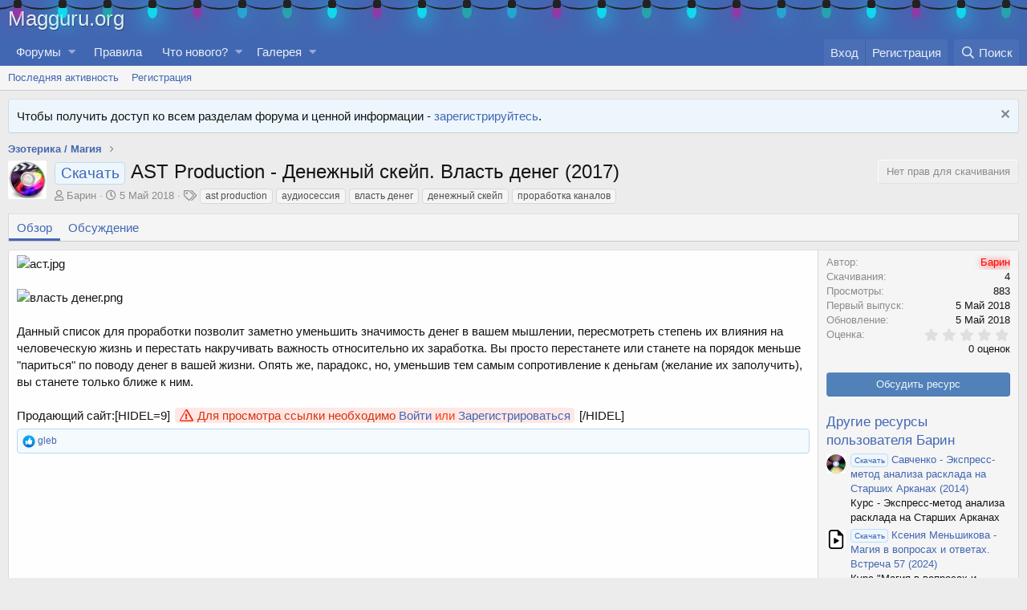

--- FILE ---
content_type: text/html; charset=utf-8
request_url: https://magguru.org/resources/365/
body_size: 17626
content:
<!DOCTYPE html>
<html id="XF" lang="ru-RU" dir="LTR"
	data-app="public"
	data-template="xfrm_resource_view"
	data-container-key="xfrmCategory-9"
	data-content-key=""
	data-logged-in="false"
	data-cookie-prefix="xf_"
	data-csrf="1768805130,978538756e853fbf11c4d862f4c5d9fc"
	class="has-no-js template-xfrm_resource_view"
	>
<head>
	<meta charset="utf-8" />
	<meta http-equiv="X-UA-Compatible" content="IE=Edge" />
	<meta name="viewport" content="width=device-width, initial-scale=1, viewport-fit=cover">

	
	
	

	<title>Скачать - AST Production - Денежный скейп. Власть денег (2017) | Форум магии и колдовства — Magguru.org</title>

	<link rel="manifest" href="/webmanifest.php">
	
		<meta name="theme-color" content="#3f516a" />
	

	<meta name="apple-mobile-web-app-title" content="Magguru.org">
	
		<link rel="apple-touch-icon" href="/images/pent192.png">
	

	
		
		<meta name="description" content="Данный список для проработки позволит заметно уменьшить значимость денег в вашем мышлении, пересмотреть степень их влияния на человеческую жизнь и перестать..." />
		<meta property="og:description" content="Данный список для проработки позволит заметно уменьшить значимость денег в вашем мышлении, пересмотреть степень их влияния на человеческую жизнь и перестать накручивать важность относительно их заработка. Вы просто перестанете или станете на..." />
		<meta property="twitter:description" content="Данный список для проработки позволит заметно уменьшить значимость денег в вашем мышлении, пересмотреть степень их влияния на человеческую жизнь и перестать накручивать важность относительно их..." />
	
	
		<meta property="og:url" content="https://magguru.org/resources/365/" />
	
		<link rel="canonical" href="https://magguru.org/resources/365/" />
	

	
		
	
	
	<meta property="og:site_name" content="Форум магии и колдовства — Magguru.org" />


	
	
		
	
	
	<meta property="og:type" content="website" />


	
	
		
	
	
	
		<meta property="og:title" content="Скачать - AST Production - Денежный скейп. Власть денег (2017)" />
		<meta property="twitter:title" content="Скачать - AST Production - Денежный скейп. Власть денег (2017)" />
	


	
	
	
	
		
	
	
	
		<meta property="og:image" content="https://magguru.org/images/pent192.png" />
		<meta property="twitter:image" content="https://magguru.org/images/pent192.png" />
		<meta property="twitter:card" content="summary" />
	


	

	
	

	


	<link rel="preload" href="/styles/fonts/fa/fa-regular-400.woff2?_v=5.15.3" as="font" type="font/woff2" crossorigin="anonymous" />


	<link rel="preload" href="/styles/fonts/fa/fa-solid-900.woff2?_v=5.15.3" as="font" type="font/woff2" crossorigin="anonymous" />


<link rel="preload" href="/styles/fonts/fa/fa-brands-400.woff2?_v=5.15.3" as="font" type="font/woff2" crossorigin="anonymous" />

	<link rel="stylesheet" href="/css.php?css=public%3Anormalize.css%2Cpublic%3Afa.css%2Cpublic%3Acore.less%2Cpublic%3Aapp.less&amp;s=9&amp;l=2&amp;d=1766851408&amp;k=ea51f44bc366997dfd2a245e0006363c63dcffa0" />

	<link rel="stylesheet" href="/css.php?css=public%3Aanonreferrersystem_style.less%2Cpublic%3Adcom_qs_search.less%2Cpublic%3Alightbox.less%2Cpublic%3Ames_share_controls.less%2Cpublic%3Anotices.less%2Cpublic%3Arating_stars.less%2Cpublic%3Ashare_controls.less%2Cpublic%3AsvLazyImageLoader.less%2Cpublic%3Axfrm.less%2Cpublic%3Aextra.less&amp;s=9&amp;l=2&amp;d=1766851408&amp;k=58e660919bd65a15b91e46b7debd742aedb07b55" />

	
		<script src="/js/xf/preamble.min.js?_v=262cf98d"></script>
	


	
		<link rel="icon" type="image/png" href="https://magguru.org/styles/default/xenforo/favicon.ico" sizes="32x32" />
	
	
	<script async src="https://www.googletagmanager.com/gtag/js?id=UA-86325482-1"></script>
	<script>
		window.dataLayer = window.dataLayer || [];
		function gtag(){dataLayer.push(arguments);}
		gtag('js', new Date());
		gtag('config', 'UA-86325482-1', {
			// 
			
			
				'anonymize_ip': true,
			
		});
	</script>


	
		
		
		<!-- Yandex.Metrika counter -->
		
			<script type="text/javascript">
				(function (d, w, c) {
					(w[c] = w[c] || []).push(function() {
						try {
							w.yaCounter92950220 = new Ya.Metrika({
								id:92950220,
								clickmap:true,
								trackLinks:true,
								accurateTrackBounce:true,
								webvisor:false
							});
						} catch(e) { }
					});

					var n = d.getElementsByTagName("script")[0],
						s = d.createElement("script"),
						f = function () { n.parentNode.insertBefore(s, n); };
					s.type = "text/javascript";
					s.async = true;
					s.src = "https://mc.yandex.ru/metrika/watch.js";

					if (w.opera == "[object Opera]") {
						d.addEventListener("DOMContentLoaded", f, false);
					} else { f(); }
				})(document, window, "yandex_metrika_callbacks");
			</script>
		
		<noscript>
			<div>
				<img src="https://mc.yandex.ru/watch/92950220" style="position:absolute; left:-9999px;" alt="" />
			</div>
		</noscript>
		<!-- /Yandex.Metrika counter -->
	



</head>
<body data-template="xfrm_resource_view">
<ul class="lightrope"> <li></li> <li></li> <li></li> <li></li> <li></li> <li></li> <li></li> <li></li> <li></li> <li></li> <li></li> <li></li> <li></li> <li></li> <li></li> <li></li> <li></li> <li></li> <li></li> <li></li> <li></li> <li></li> <li></li> <li></li> <li></li> <li></li> <li></li> <li></li> <li></li> <li></li> <li></li> <li></li> <li></li> <li></li> <li></li> <li></li> <li></li> <li></li> <li></li> <li></li> <li></li> <li></li> </ul>
<style>
.lightrope {
  text-align: center;
  white-space: nowrap;
  overflow: hidden;
  top: 3px;
  position: absolute;
  z-index: 10000;
  margin: -15px 0 0 0;
  padding: 0;
  pointer-events: none;
  width: 100%;
}

.lightrope li {
  position: relative;
  -webkit-animation-fill-mode: both;
  animation-fill-mode: both;
  -webkit-animation-iteration-count: infinite;
  animation-iteration-count: infinite;
  list-style: none;
  margin: 0;
  padding: 0;
  display: block;
  width: 12px;
  height: 18px;
  border-radius: 50%;
  margin: 20px;
  display: inline-block;
  background: #00f7a5;
  box-shadow: 0px 4.66667px 24px 3px #00f7a5;
  -webkit-animation-name: flash-1;
  animation-name: flash-1;
  -webkit-animation-duration: 2s;
  animation-duration: 2s;
}

.lightrope li:nth-child(2n+1) {
  background: cyan;
  box-shadow: 0px 4.66667px 24px 3px rgba(0, 255, 255, 0.5);
  -webkit-animation-name: flash-2;
  animation-name: flash-2;
  -webkit-animation-duration: 0.4s;
  animation-duration: 0.4s;
}

.lightrope li:nth-child(4n+2) {
  background: #f70094;
  box-shadow: 0px 4.66667px 24px 3px #f70094;
  -webkit-animation-name: flash-3;
  animation-name: flash-3;
  -webkit-animation-duration: 1.1s;
  animation-duration: 1.1s;
}

.lightrope li:nth-child(odd) {
  -webkit-animation-duration: 1.8s;
  animation-duration: 1.8s;
}

.lightrope li:nth-child(3n+1) {
  -webkit-animation-duration: 1.4s;
  animation-duration: 1.4s;
}

.lightrope li:before {
  content: "";
  position: absolute;
  background: #222;
  width: 10px;
  height: 9.33333px;
  border-radius: 3px;
  top: -4.66667px;
  left: 1px;
}

.lightrope li:after {
  content: "";
  top: -14px;
  left: 9px;
  position: absolute;
  width: 52px;
  height: 18.66667px;
  border-bottom: solid #222 2px;
  border-radius: 50%;
}

.lightrope li:last-child:after {
  content: none;
}

.lightrope li:first-child {
  margin-left: -40px;
}

@-webkit-keyframes flash-1 {
  0%, 100% {
    background: #00f7a5;
    box-shadow: 0px 4.66667px 24px 3px #00f7a5;
  }
  50% {
    background: rgba(0, 247, 165, 0.4);
    box-shadow: 0px 4.66667px 24px 3px rgba(0, 247, 165, 0.2);
  }
}

@keyframes flash-1 {
  0%, 100% {
    background: #00f7a5;
    box-shadow: 0px 4.66667px 24px 3px #00f7a5;
  }
  50% {
    background: rgba(0, 247, 165, 0.4);
    box-shadow: 0px 4.66667px 24px 3px rgba(0, 247, 165, 0.2);
  }
}

@-webkit-keyframes flash-2 {
  0%, 100% {
    background: cyan;
    box-shadow: 0px 4.66667px 24px 3px cyan;
  }
  50% {
    background: rgba(0, 255, 255, 0.4);
    box-shadow: 0px 4.66667px 24px 3px rgba(0, 255, 255, 0.2);
  }
}

@keyframes flash-2 {
  0%, 100% {
    background: cyan;
    box-shadow: 0px 4.66667px 24px 3px cyan;
  }
  50% {
    background: rgba(0, 255, 255, 0.4);
    box-shadow: 0px 4.66667px 24px 3px rgba(0, 255, 255, 0.2);
  }
}

@-webkit-keyframes flash-3 {
  0%, 100% {
    background: #f70094;
    box-shadow: 0px 4.66667px 24px 3px #f70094;
  }
  50% {
    background: rgba(247, 0, 148, 0.4);
    box-shadow: 0px 4.66667px 24px 3px rgba(247, 0, 148, 0.2);
  }
}

@keyframes flash-3 {
  0%, 100% {
    background: #f70094;
    box-shadow: 0px 4.66667px 24px 3px #f70094;
  }
  50% {
    background: rgba(247, 0, 148, 0.4);
    box-shadow: 0px 4.66667px 24px 3px rgba(247, 0, 148, 0.2);
  }
}
</style>

<div class="p-pageWrapper" id="top">





<header class="p-header" id="header">
	<div class="p-header-inner">
		<div class="p-header-content">

			<div class="p-header-logo p-header-logo--image">
				<a href="/">
					<img src="/styles/default/xenforo/logo666.png" srcset="/images/pent200.png 2x" alt="Форум магии и колдовства — Magguru.org"
						width="" height="" />
				</a>
			</div>

			
		</div>
	</div>
</header>





	<div class="p-navSticky p-navSticky--primary" data-xf-init="sticky-header">
		
	<nav class="p-nav">
		<div class="p-nav-inner">
			<button type="button" class="button--plain p-nav-menuTrigger button" data-xf-click="off-canvas" data-menu=".js-headerOffCanvasMenu" tabindex="0" aria-label="Меню"><span class="button-text">
				<i aria-hidden="true"></i>
			</span></button>

			<div class="p-nav-smallLogo">
				<a href="/">
					<img src="/styles/default/xenforo/logo666.png" srcset="/images/pent200.png 2x" alt="Форум магии и колдовства — Magguru.org"
						width="" height="" />
				</a>
			</div>

			<div class="p-nav-scroller hScroller" data-xf-init="h-scroller" data-auto-scroll=".p-navEl.is-selected">
				<div class="hScroller-scroll">
					<ul class="p-nav-list js-offCanvasNavSource">
					
						<li>
							
	<div class="p-navEl " data-has-children="true">
		

			
	
	<a href="/"
		class="p-navEl-link p-navEl-link--splitMenu "
		
		
		data-nav-id="forums">Форумы</a>


			<a data-xf-key="1"
				data-xf-click="menu"
				data-menu-pos-ref="< .p-navEl"
				class="p-navEl-splitTrigger"
				role="button"
				tabindex="0"
				aria-label="Toggle expanded"
				aria-expanded="false"
				aria-haspopup="true"></a>

		
		
			<div class="menu menu--structural" data-menu="menu" aria-hidden="true">
				<div class="menu-content">
					
						
	
	
	<a href="/whats-new/posts/"
		class="menu-linkRow u-indentDepth0 js-offCanvasCopy "
		
		
		data-nav-id="newPosts">Новые сообщения</a>

	

					
						
	
	
	<a href="/search/?type=post"
		class="menu-linkRow u-indentDepth0 js-offCanvasCopy "
		
		
		data-nav-id="searchForums">Поиск сообщений</a>

	

					
				</div>
			</div>
		
	</div>

						</li>
					
						<li>
							
	<div class="p-navEl " >
		

			
	
	<a href="/pages/rules"
		class="p-navEl-link rules"
		
		data-xf-key="2"
		data-nav-id="rules">Правила</a>


			

		
		
	</div>

						</li>
					
						<li>
							
	<div class="p-navEl " data-has-children="true">
		

			
	
	<a href="/whats-new/"
		class="p-navEl-link p-navEl-link--splitMenu "
		
		
		data-nav-id="whatsNew">Что нового?</a>


			<a data-xf-key="3"
				data-xf-click="menu"
				data-menu-pos-ref="< .p-navEl"
				class="p-navEl-splitTrigger"
				role="button"
				tabindex="0"
				aria-label="Toggle expanded"
				aria-expanded="false"
				aria-haspopup="true"></a>

		
		
			<div class="menu menu--structural" data-menu="menu" aria-hidden="true">
				<div class="menu-content">
					
						
	
	
	<a href="/whats-new/posts/"
		class="menu-linkRow u-indentDepth0 js-offCanvasCopy "
		 rel="nofollow"
		
		data-nav-id="whatsNewPosts">Новые сообщения</a>

	

					
						
	
	
	<a href="/whats-new/media/"
		class="menu-linkRow u-indentDepth0 js-offCanvasCopy "
		 rel="nofollow"
		
		data-nav-id="xfmgWhatsNewNewMedia">Новые медиа</a>

	

					
						
	
	
	<a href="/whats-new/resources/"
		class="menu-linkRow u-indentDepth0 js-offCanvasCopy "
		 rel="nofollow"
		
		data-nav-id="xfrmNewResources">Новые ресурсы</a>

	

					
						
	
	
	<a href="/whats-new/latest-activity"
		class="menu-linkRow u-indentDepth0 js-offCanvasCopy "
		 rel="nofollow"
		
		data-nav-id="latestActivity">Последняя активность</a>

	

					
				</div>
			</div>
		
	</div>

						</li>
					
						<li>
							
	<div class="p-navEl " data-has-children="true">
		

			
	
	<a href="/media/"
		class="p-navEl-link p-navEl-link--splitMenu "
		
		
		data-nav-id="xfmg">Галерея</a>


			<a data-xf-key="4"
				data-xf-click="menu"
				data-menu-pos-ref="< .p-navEl"
				class="p-navEl-splitTrigger"
				role="button"
				tabindex="0"
				aria-label="Toggle expanded"
				aria-expanded="false"
				aria-haspopup="true"></a>

		
		
			<div class="menu menu--structural" data-menu="menu" aria-hidden="true">
				<div class="menu-content">
					
						
	
	
	<a href="/whats-new/media/"
		class="menu-linkRow u-indentDepth0 js-offCanvasCopy "
		 rel="nofollow"
		
		data-nav-id="xfmgNewMedia">Новые медиа</a>

	

					
						
	
	
	<a href="/whats-new/media-comments/"
		class="menu-linkRow u-indentDepth0 js-offCanvasCopy "
		 rel="nofollow"
		
		data-nav-id="xfmgNewComments">Новые комментарии</a>

	

					
						
	
	
	<a href="/search/?type=xfmg_media"
		class="menu-linkRow u-indentDepth0 js-offCanvasCopy "
		
		
		data-nav-id="xfmgSearchMedia">Поиск медиа</a>

	

					
				</div>
			</div>
		
	</div>

						</li>
					
					</ul>
				</div>
			</div>

			<div class="p-nav-opposite">
				<div class="p-navgroup p-account p-navgroup--guest">
					
						<a href="/login/" class="p-navgroup-link p-navgroup-link--textual p-navgroup-link--logIn"
							data-xf-click="overlay" data-follow-redirects="on">
							<span class="p-navgroup-linkText">Вход</span>
						</a>
						
							<a href="/register/" class="p-navgroup-link p-navgroup-link--textual p-navgroup-link--register"
								data-xf-click="overlay" data-follow-redirects="on">
								<span class="p-navgroup-linkText">Регистрация</span>
							</a>
						
					
				</div>

				<div class="p-navgroup p-discovery">
					<a href="/whats-new/"
						class="p-navgroup-link p-navgroup-link--iconic p-navgroup-link--whatsnew"
						aria-label="Что нового?"
						title="Что нового?">
						<i aria-hidden="true"></i>
						<span class="p-navgroup-linkText">Что нового?</span>
					</a>

					
						<a href="/search/"
							class="p-navgroup-link p-navgroup-link--iconic p-navgroup-link--search"
							data-xf-click="menu"
							data-xf-key="/"
							aria-label="Поиск"
							aria-expanded="false"
							aria-haspopup="true"
							title="Поиск">
							<i aria-hidden="true"></i>
							<span class="p-navgroup-linkText">Поиск</span>
						</a>
						<div class="menu menu--structural menu--wide" data-menu="menu" aria-hidden="true">
							<form action="/search/search" method="post"
								class="menu-content"
								data-xf-init="quick-search">

								<h3 class="menu-header">Поиск</h3>
								
								<div class="menu-row">
									
										<div class="inputGroup inputGroup--joined">
											
	<input type="text" class="input" data-xf-init="dcom-quick-search" data-search-url="/search/quick-search" data-target-blank="1" autocomplete="off" name="keywords" placeholder="Поиск…" aria-label="Поиск" data-menu-autofocus="true" />
	
											
			<select name="constraints" class="js-quickSearch-constraint input" aria-label="Search within">
				<option value="">Везде</option>
<option value="{&quot;search_type&quot;:&quot;resource&quot;}">Ресурсы</option>
<option value="{&quot;search_type&quot;:&quot;resource&quot;,&quot;c&quot;:{&quot;categories&quot;:[9],&quot;child_categories&quot;:1}}">Эта категория</option>

			</select>
		
										</div>
									
								</div>

								
								<div class="menu-row">
									<label class="iconic"><input type="checkbox"  name="c[title_only]" value="1" /><i aria-hidden="true"></i><span class="iconic-label">Искать только в заголовках

												
													<span tabindex="0" role="button"
														data-xf-init="tooltip" data-trigger="hover focus click" title="Также будет выполнен поиск по тегам">

														<i class="fa--xf far fa-question-circle u-muted u-smaller" aria-hidden="true"></i>
													</span></span></label>

								</div>
								
	
								<div class="menu-row">
									<div class="inputGroup">
										<span class="inputGroup-text" id="ctrl_search_menu_by_member">От:</span>
										<input type="text" class="input" name="c[users]" data-xf-init="auto-complete" placeholder="Пользователь" aria-labelledby="ctrl_search_menu_by_member" />
									</div>
								</div>
								
	<div class="js-dcomQuickSearch" style="display: none;">
		



	</div>
	<div class="menu-footer">	
	
									<span class="menu-footer-controls">
										<button type="submit" class="button--primary button button--icon button--icon--search"><span class="button-text">Поиск</span></button>
										<a href="/search/" class="button"><span class="button-text">Расширенный поиск…</span></a>
									</span>
								</div>

								<input type="hidden" name="_xfToken" value="1768805130,978538756e853fbf11c4d862f4c5d9fc" />
							</form>
						</div>
					
				</div>
			</div>
		</div>
	</nav>

	</div>
	
	
		<div class="p-sectionLinks">
			<div class="p-sectionLinks-inner hScroller" data-xf-init="h-scroller">
				<div class="hScroller-scroll">
					<ul class="p-sectionLinks-list">
					
						<li>
							
	<div class="p-navEl " >
		

			
	
	<a href="/whats-new/latest-activity"
		class="p-navEl-link "
		
		data-xf-key="alt+1"
		data-nav-id="defaultLatestActivity">Последняя активность</a>


			

		
		
	</div>

						</li>
					
						<li>
							
	<div class="p-navEl " >
		

			
	
	<a href="/register/"
		class="p-navEl-link "
		
		data-xf-key="alt+2"
		data-nav-id="defaultRegister">Регистрация</a>


			

		
		
	</div>

						</li>
					
					</ul>
				</div>
			</div>
		</div>
	



<div class="offCanvasMenu offCanvasMenu--nav js-headerOffCanvasMenu" data-menu="menu" aria-hidden="true" data-ocm-builder="navigation">
	<div class="offCanvasMenu-backdrop" data-menu-close="true"></div>
	<div class="offCanvasMenu-content">
		<div class="offCanvasMenu-header">
			Меню
			<a class="offCanvasMenu-closer" data-menu-close="true" role="button" tabindex="0" aria-label="Закрыть"></a>
		</div>
		
			<div class="p-offCanvasRegisterLink">
				<div class="offCanvasMenu-linkHolder">
					<a href="/login/" class="offCanvasMenu-link" data-xf-click="overlay" data-menu-close="true">
						Вход
					</a>
				</div>
				<hr class="offCanvasMenu-separator" />
				
					<div class="offCanvasMenu-linkHolder">
						<a href="/register/" class="offCanvasMenu-link" data-xf-click="overlay" data-menu-close="true">
							Регистрация
						</a>
					</div>
					<hr class="offCanvasMenu-separator" />
				
			</div>
		
		<div class="js-offCanvasNavTarget"></div>
		<div class="offCanvasMenu-installBanner js-installPromptContainer" style="display: none;" data-xf-init="install-prompt">
			<div class="offCanvasMenu-installBanner-header">Приложение</div>
			<button type="button" class="js-installPromptButton button"><span class="button-text">Установить</span></button>
			<template class="js-installTemplateIOS">
				<div class="overlay-title">How to install the app on iOS</div>
				<div class="block-body">
					<div class="block-row">
						<p>
							Follow along with the video below to see how to install our site as a web app on your home screen.
						</p>
						<p style="text-align: center">
							<video src="/styles/default/xenforo/add_to_home.mp4"
								width="280" height="480" autoplay loop muted playsinline></video>
						</p>
						<p>
							<small><strong>Примечание:</strong> This feature may not be available in some browsers.</small>
						</p>
					</div>
				</div>
			</template>
		</div>
	</div>
</div>

<div class="p-body">
	<div class="p-body-inner">
		<!--XF:EXTRA_OUTPUT-->

		
			
	
		
		
		

		<ul class="notices notices--block  js-notices"
			data-xf-init="notices"
			data-type="block"
			data-scroll-interval="6">

			
				
	<li class="notice js-notice notice--primary"
		data-notice-id="7"
		data-delay-duration="0"
		data-display-duration="0"
		data-auto-dismiss=""
		data-visibility="">

		
		<div class="notice-content">
			
				<a href="/account/dismiss-notice?notice_id=7" class="notice-dismiss js-noticeDismiss" data-xf-init="tooltip" title="Скрыть объявление"></a>
			
			Чтобы получить доступ ко всем разделам форума и ценной информации - <a href="/register/">зарегистрируйтесь</a>.
		</div>
	</li>

			
		</ul>
	

		

		

		
		
	
		<ul class="p-breadcrumbs "
			itemscope itemtype="https://schema.org/BreadcrumbList">
		
			

			
			

			

			
			
				
				
	<li itemprop="itemListElement" itemscope itemtype="https://schema.org/ListItem">
		<a href="/resources/categories/9/" itemprop="item">
			<span itemprop="name">Эзотерика / Магия</span>
		</a>
		<meta itemprop="position" content="1" />
	</li>

			

		
		</ul>
	

		

		<noindex>
	<noscript class="js-jsWarning"><div class="blockMessage blockMessage--important blockMessage--iconic u-noJsOnly">JavaScript отключён. Чтобы полноценно использовать наш сайт, включите JavaScript в своём браузере.</div></noscript>
</noindex>
		<noindex>
	<div class="blockMessage blockMessage--important blockMessage--iconic js-browserWarning" style="display: none">Вы используете устаревший браузер. Этот и другие сайты могут отображаться в нём некорректно.<br />Вам необходимо обновить браузер или попробовать использовать <a href="https://www.google.com/chrome/" target="_blank" rel="noopener">другой</a>.</div>
</noindex>

		
			
	<div class="p-body-header">

				
		<div class="contentRow contentRow--hideFigureNarrow">
			<span class="contentRow-figure">
				
					<span  class="avatar avatar--s"><img src="/data/resource_icons/0/365.jpg?1525499264" alt="AST Production - Денежный скейп. Власть денег (2017)" loading="lazy" /></span>
				
			</span>
			<div class="contentRow-main">
				<div class="p-title">
					<h1 class="p-title-value">
						
							<span class="label label--primary" dir="auto">Скачать</span><span class="label-append">&nbsp;</span>AST Production - Денежный скейп. Власть денег (2017)
						
						
					</h1>
					
						<div class="p-title-pageAction">
							
								
	<span class="button is-disabled">Нет прав для скачивания</span>

							
						</div>
					
				</div>
				
					<div class="p-description">
						
							<ul class="listInline listInline--bullet">
								<li>
									<i class="fa--xf far fa-user" aria-hidden="true" title="Автор"></i>
									<span class="u-srOnly">Автор</span>

									<a href="/members/1/" class="username  u-concealed" dir="auto" data-user-id="1"><span class="username--staff username--moderator username--admin">Барин</span></a>
								</li>
								<li>
									<i class="fa--xf far fa-clock" aria-hidden="true" title="Дата создания"></i>
									<span class="u-srOnly">Дата создания</span>

									<a href="/resources/365/" class="u-concealed"><time  class="u-dt" dir="auto" datetime="2018-05-05T08:47:44+0300" data-time="1525499264" data-date-string="5 Май 2018" data-time-string="08:47" title="5 Май 2018 в 08:47">5 Май 2018</time></a>
								</li>
								
									<li>

										

	

	<dl class="tagList tagList--resource-365 ">
		<dt>
			
				
		<i class="fa--xf far fa-tags" aria-hidden="true" title="Теги"></i>
		<span class="u-srOnly">Теги</span>
	
			
		</dt>
		<dd>
			<span class="js-tagList">
				
					
						<a href="/tags/ast-production/" class="tagItem tagItem--tag_ast-production" dir="auto">
							ast production
						</a>
					
						<a href="/tags/audiosessija/" class="tagItem tagItem--tag_audiosessija" dir="auto">
							аудиосессия
						</a>
					
						<a href="/tags/vlast-deneg/" class="tagItem tagItem--tag_vlast-deneg" dir="auto">
							власть денег
						</a>
					
						<a href="/tags/denezhnyj-skejp/" class="tagItem tagItem--tag_denezhnyj-skejp" dir="auto">
							денежный скейп
						</a>
					
						<a href="/tags/prorabotka-kanalov/" class="tagItem tagItem--tag_prorabotka-kanalov" dir="auto">
							проработка каналов
						</a>
					
				
			</span>
		</dd>
	</dl>


									</li>
								
								
								
							</ul>
						
					</div>
				
			</div>
		</div>
	
			</div>
		

		
<div class="p-body-main  ">

			
			<div class="p-body-contentCol"></div>
			

			

			<div class="p-body-content">
				
				<div class="p-body-pageContent">





	

	




	



	
		<div class="tabs tabs--standalone">
			<div class="hScroller" data-xf-init="h-scroller">
				<span class="hScroller-scroll">
					<a class="tabs-tab is-active" href="/resources/365/">Обзор</a>
					
						
						
						
						
						
						
							<a class="tabs-tab " href="/threads/4575/">Обсуждение</a>
						



					
				</span>
			</div>
		</div>
	



	



	








	
	
	
		
	
	
	


	
	
	
		
	
	
	


	
	
		
	
	
	


	
	










	
		
		



		
			<script class="js-extraPhrases" type="application/json">
			{
				"lightbox_close": "Закрыть",
				"lightbox_next": "Следующее",
				"lightbox_previous": "Предыдущее",
				"lightbox_error": "Запрашиваемое содержимое не может быть загружено. Пожалуйста, попробуйте позже.",
				"lightbox_start_slideshow": "Начать слайд-шоу",
				"lightbox_stop_slideshow": "Остановить слайд-шоу",
				"lightbox_full_screen": "Полный экран",
				"lightbox_thumbnails": "Миниатюры",
				"lightbox_download": "Скачать",
				"lightbox_share": "Поделиться",
				"lightbox_zoom": "Увеличить",
				"lightbox_new_window": "Новое окно",
				"lightbox_toggle_sidebar": "Скрыть боковую панель"
			}
			</script>
		
		
	


<div class="block">
	
	<div class="block-container">
		<div class="block-body lbContainer js-resourceBody"
			data-xf-init="lightbox"
			data-lb-id="resource-365"
			data-lb-caption-desc="Барин &middot; 5 Май 2018 в 08:47">

			<div class="resourceBody">
				<article class="resourceBody-main js-lbContainer">
					

	


					
						<div class="bbWrapper"><div class="bbImageWrapper  js-lbImage" title="аст.jpg"
		data-src="https://magguru.org/attachments/4259/" data-lb-sidebar-href="" data-lb-caption-extra-html="" data-single-image="1">
		
<img src="data:image/svg+xml;charset=utf-8,%3Csvg xmlns%3D'http%3A%2F%2Fwww.w3.org%2F2000%2Fsvg' width='206' height='112' viewBox%3D'0 0 206 112'%2F%3E" data-src="https://magguru.org/attachments/4259/"
			data-url=""
			class="bbImage lazyload"
			data-zoom-target="1"
			style=""
			alt="аст.jpg"
			title="аст.jpg"
			width="206" height="112"  />

<noscript><img src="https://magguru.org/attachments/4259/"
			data-url=""
			class="bbImage"
			data-zoom-target="1"
			style=""
			alt="аст.jpg"
			title="аст.jpg"
			width="206" height="112"  /></noscript>


	</div><br />
<br />
<div class="bbImageWrapper  js-lbImage" title="власть денег.png"
		data-src="https://magguru.org/attachments/4260/" data-lb-sidebar-href="" data-lb-caption-extra-html="" data-single-image="1">
		
<img src="data:image/svg+xml;charset=utf-8,%3Csvg xmlns%3D'http%3A%2F%2Fwww.w3.org%2F2000%2Fsvg' width='690' height='211' viewBox%3D'0 0 690 211'%2F%3E" data-src="https://magguru.org/attachments/4260/"
			data-url=""
			class="bbImage lazyload"
			data-zoom-target="1"
			style=""
			alt="власть денег.png"
			title="власть денег.png"
			width="690" height="211"  />

<noscript><img src="https://magguru.org/attachments/4260/"
			data-url=""
			class="bbImage"
			data-zoom-target="1"
			style=""
			alt="власть денег.png"
			title="власть денег.png"
			width="690" height="211"  /></noscript>


	</div><br />
<br />
Данный список для проработки позволит заметно уменьшить значимость денег в вашем мышлении, пересмотреть степень их влияния на человеческую жизнь и перестать накручивать важность относительно их заработка. Вы просто перестанете или станете на порядок меньше &quot;париться&quot; по поводу денег в вашей жизни. Опять же, парадокс, но, уменьшив тем самым сопротивление к деньгам (желание их заполучить), вы станете только ближе к ним. <br />
<br />
Продающий сайт:[HIDEL=9]<span class="mxr_block_glinks"><i class="fa fa-exclamation-triangle" aria-hidden="true"></i>Для просмотра ссылки необходимо <a href="/login/" title="Вход">Войти</a> <text>или</text> <a href="/register/" title="Регистрация">Зарегистрироваться</a></span>[/HIDEL]</div>
					

					

	


					
						
					

					

					<div class="reactionsBar js-reactionsList is-active">
						
	
	
		<ul class="reactionSummary">
		
			<li><span class="reaction reaction--small reaction--1" data-reaction-id="1"><i aria-hidden="true"></i><img src="[data-uri]" class="reaction-sprite js-reaction" alt="Мне нравится" title="Мне нравится" /></span></li>
		
		</ul>
	


<span class="u-srOnly">Реакции:</span>
<a class="reactionsBar-link" href="/resources/365/update/367/reactions" data-xf-click="overlay" data-cache="false" rel="nofollow"><bdi>gleb</bdi></a>
					</div>

					
				</article>

				<div class="resourceBody-sidebar">
					<div class="resourceSidebarGroup">
						<dl class="pairs pairs--justified">
							<dt>Автор</dt>
							<dd>
	<a href="/members/1/" class="username " dir="auto" data-user-id="1"><span class="username--style3 username--staff username--moderator username--admin">Барин</span></a>
</dd>
						</dl>
						
							<dl class="pairs pairs--justified">
								<dt>Скачивания</dt>
								<dd>4</dd>
							</dl>
						
						<dl class="pairs pairs--justified">
							<dt>Просмотры</dt>
							<dd>883</dd>
						</dl>
						<dl class="pairs pairs--justified">
							<dt>Первый выпуск</dt>
							<dd><time  class="u-dt" dir="auto" datetime="2018-05-05T08:47:44+0300" data-time="1525499264" data-date-string="5 Май 2018" data-time-string="08:47" title="5 Май 2018 в 08:47">5 Май 2018</time></dd>
						</dl>
						<dl class="pairs pairs--justified">
							<dt>Обновление</dt>
							<dd><time  class="u-dt" dir="auto" datetime="2018-05-05T08:47:44+0300" data-time="1525499264" data-date-string="5 Май 2018" data-time-string="08:47" title="5 Май 2018 в 08:47">5 Май 2018</time></dd>
						</dl>
						<dl class="pairs pairs--justified">
							<dt>Оценка</dt>
							<dd>
								
	<span class="ratingStarsRow ratingStarsRow--textBlock">
		
	

	<span class="ratingStars " title="0,00 звёзд">
		<span class="ratingStars-star"></span>
		<span class="ratingStars-star"></span>
		<span class="ratingStars-star"></span>
		<span class="ratingStars-star"></span>
		<span class="ratingStars-star"></span>
		<span class="u-srOnly">0,00 звёзд</span>
	</span>

		<span class="ratingStarsRow-text">
			0 оценок
		</span>
	</span>

							</dd>
						</dl>
					</div>

					
						<div class="resourceSidebarGroup resourceSidebarGroup--buttons">
							
								
									<a href="/threads/4575/" class="button--fullWidth button"><span class="button-text">Обсудить ресурс</span></a>
								

								

								
							
						</div>
					


					

					
						<div class="resourceSidebarGroup">
							<h4 class="resourceSidebarGroup-title">
								<a href="/resources/authors/1/">Другие ресурсы пользователя Барин</a>
							</h4>
							<ul class="resourceSidebarList">
							
								<li>
									
	<div class="contentRow">
		<div class="contentRow-figure">
			
				<a href="/resources/734/" class="avatar avatar--xxs"><img src="/data/resource_icons/0/734.jpg?1548218062" alt="Савченко - Экспресс-метод анализа расклада на Старших Арканах (2014)" loading="lazy" /></a>
			
		</div>
		<div class="contentRow-main contentRow-main--close">
			<a href="/resources/734/"><span class="label label--primary" dir="auto">Скачать</span><span class="label-append">&nbsp;</span>Савченко - Экспресс-метод анализа расклада на Старших Арканах (2014)</a>
			<div class="contentRow-lesser">Курс - Экспресс-метод анализа расклада на Старших Арканах</div>
			
		</div>
	</div>

								</li>
							
								<li>
									
	<div class="contentRow">
		<div class="contentRow-figure">
			
				<a href="/resources/1549/" class="avatar avatar--xxs"><img src="/data/resource_icons/1/1549.jpg?1735507792" alt="Ксения Меньшикова - Магия в вопросах и ответах. Встреча 57 (2024)" loading="lazy" /></a>
			
		</div>
		<div class="contentRow-main contentRow-main--close">
			<a href="/resources/1549/"><span class="label label--primary" dir="auto">Скачать</span><span class="label-append">&nbsp;</span>Ксения Меньшикова - Магия в вопросах и ответах. Встреча 57 (2024)</a>
			<div class="contentRow-lesser">Курс &quot;Магия в вопросах и ответах. Встреча 57&quot;</div>
			
		</div>
	</div>

								</li>
							
								<li>
									
	<div class="contentRow">
		<div class="contentRow-figure">
			
				<a href="/resources/1548/" class="avatar avatar--xxs"><img src="/data/resource_icons/1/1548.jpg?1735505336" alt="Ксения Меньшикова - Магия в вопросах и ответах. Встреча 56 (2024)" loading="lazy" /></a>
			
		</div>
		<div class="contentRow-main contentRow-main--close">
			<a href="/resources/1548/"><span class="label label--primary" dir="auto">Скачать</span><span class="label-append">&nbsp;</span>Ксения Меньшикова - Магия в вопросах и ответах. Встреча 56 (2024)</a>
			<div class="contentRow-lesser">Курс &quot;Магия в вопросах и ответах. Встреча 56&quot;</div>
			
		</div>
	</div>

								</li>
							
								<li>
									
	<div class="contentRow">
		<div class="contentRow-figure">
			
				<a href="/resources/1547/" class="avatar avatar--xxs"><img src="/data/resource_icons/1/1547.jpg?1735500777" alt="Ксения Меньшикова - Магия в вопросах и ответах. Встреча 55 (2024)" loading="lazy" /></a>
			
		</div>
		<div class="contentRow-main contentRow-main--close">
			<a href="/resources/1547/"><span class="label label--primary" dir="auto">Скачать</span><span class="label-append">&nbsp;</span>Ксения Меньшикова - Магия в вопросах и ответах. Встреча 55 (2024)</a>
			<div class="contentRow-lesser">Курс &quot;Магия в вопросах и ответах. Встреча 55&quot;</div>
			
		</div>
	</div>

								</li>
							
								<li>
									
	<div class="contentRow">
		<div class="contentRow-figure">
			
				<a href="/resources/1546/" class="avatar avatar--xxs"><img src="/data/resource_icons/1/1546.jpg?1735497576" alt="Ксения Меньшикова - Магия в вопросах и ответах. Встреча 54 (2024)" loading="lazy" /></a>
			
		</div>
		<div class="contentRow-main contentRow-main--close">
			<a href="/resources/1546/"><span class="label label--primary" dir="auto">Скачать</span><span class="label-append">&nbsp;</span>Ксения Меньшикова - Магия в вопросах и ответах. Встреча 54 (2024)</a>
			<div class="contentRow-lesser">Курс - Магия в вопросах и ответах. Встреча 54</div>
			
		</div>
	</div>

								</li>
							
							</ul>
						</div>
					

					
						<div class="resourceSidebarGroup">
							<h4 class="resourceSidebarGroup-title">Поделиться ресурсом</h4>
							
								

	
		


		<div class="shareButtons shareButtons--iconic" data-xf-init="share-buttons" data-page-url="" data-page-title="" data-page-desc="" data-page-image="">
			

			<div class="shareButtons-buttons">
				
					
	
		<a class="shareButtons-button shareButtons-button--brand shareButtons-button--vk" data-href="https://vk.com/share.php?url={url}&title={title}">
			<i aria-hidden="true"></i>
			<span>Vkontakte</span>
		</a>
	
	
		<a class="shareButtons-button shareButtons-button--brand shareButtons-button--ok" data-href="https://connect.ok.ru/dk?st.cmd=WidgetSharePreview&st.shareUrl={url}">
			<i aria-hidden="true"></i>
			<span>Odnoklassniki</span>
		</a>
	
	
	
	
	


						<a class="shareButtons-button shareButtons-button--brand shareButtons-button--facebook" data-href="https://www.facebook.com/sharer.php?u={url}">
							<i aria-hidden="true"></i>
							<span>Facebook</span>
						</a>
					

					
						<a class="shareButtons-button shareButtons-button--brand shareButtons-button--twitter" data-href="https://twitter.com/intent/tweet?url={url}&amp;text={title}">
							<svg xmlns="http://www.w3.org/2000/svg" height="1em" viewBox="0 0 512 512" class=""><!--! Font Awesome Free 6.4.2 by @fontawesome - https://fontawesome.com License - https://fontawesome.com/license (Commercial License) Copyright 2023 Fonticons, Inc. --><path d="M389.2 48h70.6L305.6 224.2 487 464H345L233.7 318.6 106.5 464H35.8L200.7 275.5 26.8 48H172.4L272.9 180.9 389.2 48zM364.4 421.8h39.1L151.1 88h-42L364.4 421.8z"/></svg> <span>X (Twitter)</span>
						</a>
					

					

					

					

					
						<a class="shareButtons-button shareButtons-button--brand shareButtons-button--whatsApp" data-href="https://api.whatsapp.com/send?text={title}&nbsp;{url}">
							<i aria-hidden="true"></i>
							<span>WhatsApp</span>
						</a>
					

					

	
		<a class="shareButtons-button shareButtons-button--brand shareButtons-button--telegram" data-href="https://t.me/share/url?url={url}">
			<i aria-hidden="true"></i>
			<span>Telegram</span>
		</a>
	
	
		<a class="shareButtons-button shareButtons-button--brand shareButtons-button--viber" id="viber_share">
			<i aria-hidden="true"></i>
			<span>Viber</span>
		</a>
		
	
	
	
		<a class="shareButtons-button shareButtons-button--brand shareButtons-button--skype" data-href="https://web.skype.com/share?url={url}&text={title}">
			<i aria-hidden="true"></i>
			<span>Skype</span>
		</a>
	


						<a class="shareButtons-button shareButtons-button--email" data-href="mailto:?subject={title}&amp;body={url}">
							<i aria-hidden="true"></i>
							<span>Электронная почта</span>
						</a>
					

					
						<a class="shareButtons-button shareButtons-button--share is-hidden"
							data-xf-init="web-share"
							data-title="" data-text="" data-url=""
							data-hide=".shareButtons-button:not(.shareButtons-button--share)">

							<i aria-hidden="true"></i>
							<span>Поделиться</span>
						</a>
					

					

	
		<a class="shareButtons-button shareButtons-button--brand shareButtons-button--gmail" data-href="https://mail.google.com/mail/?view=cm&su={title}&body={url}">
			<i aria-hidden="true"></i>
			<span>Google</span>
		</a>
	
	
	

	


						<a class="shareButtons-button shareButtons-button--link is-hidden" data-clipboard="{url}">
							<i aria-hidden="true"></i>
							<span>Ссылка</span>
						</a>
					
				
			</div>
		</div>
	

							
						</div>
					
				</div>
			</div>
		</div>
	</div>
</div>




</div>
				
			</div>

			
		</div>

		
		
	
		<ul class="p-breadcrumbs p-breadcrumbs--bottom"
			itemscope itemtype="https://schema.org/BreadcrumbList">
		
			

			
			

			

			
			
				
				
	<li itemprop="itemListElement" itemscope itemtype="https://schema.org/ListItem">
		<a href="/resources/categories/9/" itemprop="item">
			<span itemprop="name">Эзотерика / Магия</span>
		</a>
		<meta itemprop="position" content="1" />
	</li>

			

		
		</ul>
	

		
	</div>
</div>

<footer class="p-footer" id="footer">
	<div class="p-footer-inner">

		<div class="p-footer-row">
			
				<div class="p-footer-row-main">
					<ul class="p-footer-linkList">
					
						
						
						
							<li><a href="/misc/language" data-xf-click="overlay"
								data-xf-init="tooltip" title="Выбор языка" rel="nofollow">
								<i class="fa--xf far fa-globe" aria-hidden="true"></i> Russian (RU)</a></li>
						
					
					</ul>
				</div>
			
			<div class="p-footer-row-opposite">
				<ul class="p-footer-linkList">
					<li><a href="/donate/">Помощь сайту</a></li> <li><a href="/threads/4075/">Премиум доступ</a></li> <li><a href="/pages/copyright/">Правообладателям</a></li> <li><a href="/tags/">Теги</a></li>

					
						<li><a href="/pages/rules/">Условия и правила</a></li>
					

					
						<li><a href="/help/privacy-policy/">Конфиденциальность</a></li>
					

					
						<li><a href="/help/">Помощь</a></li>
					

					

					<li><a href="/forums/-/index.rss" target="_blank" class="p-footer-rssLink" title="RSS"><span aria-hidden="true"><i class="fa--xf far fa-rss" aria-hidden="true"></i><span class="u-srOnly">RSS</span></span></a></li>
				</ul>
			</div>
		</div>

		
			<div class="p-footer-copyright">
			
				
				<div style="text-align: left">Локализация от <a href="https://xenforo.info/" target="_blank">XenForo.Info</a></div>
<div class="xfworld-copyright">
<a href="https://xfworld.net"
target="_blank">Addon provided by xfworld.net ©2000-2022</a>
</div><span class="thBranding"> | <a href="https://www.themehouse.com/?utm_source=magguru.org&utm_medium=xf2product&utm_campaign=product_branding" class="u-concealed" target="_BLANK" nofollow="nofollow">Add-ons by ThemeHouse</a></span>
			
			</div>
		


		
	</div>
</footer>

</div> <!-- closing p-pageWrapper -->

<div class="u-bottomFixer js-bottomFixTarget">
	
	
</div>

<div class="u-navButtons js-navButtons" data-trigger-type="both">
	<a href="javascript:" class="button--scroll button"><span class="button-text"><i class="fa--xf far fa-arrow-left" aria-hidden="true"></i><span class="u-srOnly">Назад</span></span></a>
</div>


	<div class="u-scrollButtons js-scrollButtons" data-trigger-type="both">
		<a href="#top" class="button--scroll button" data-xf-click="scroll-to"><span class="button-text"><i class="fa--xf far fa-arrow-up" aria-hidden="true"></i><span class="u-srOnly">Сверху</span></span></a>
		
			<a href="#footer" class="button--scroll button" data-xf-click="scroll-to"><span class="button-text"><i class="fa--xf far fa-arrow-down" aria-hidden="true"></i><span class="u-srOnly">Снизу</span></span></a>
		
	</div>




	<script src="/js/vendor/jquery/jquery-3.5.1.min.js?_v=262cf98d"></script>
	<script src="/js/vendor/vendor-compiled.js?_v=262cf98d"></script>
	<script src="/js/xf/core-compiled.js?_v=262cf98d"></script>

	<script src="/js/xf/lightbox-compiled.js?_v=262cf98d"></script>
<script src="/js/sv/lazyimageloader/xf/lightbox.min.js?_v=262cf98d"></script>
<script src="/js/sv/lazyimageloader/lazy-compiled.js?_v=262cf98d"></script>
<script src="/js/DCom/QuickSearch/dcom_quick_search.min.js?_v=262cf98d"></script>
<script src="/js/xf/notice.min.js?_v=262cf98d"></script>
<script src="/js/ozzmodz/chm/structure.min.js?_v=262cf98d"></script>
<script src="/js/foroagency/coloredusername/index.js?_v=262cf98d"></script>
<script>

			var buttonID = "viber_share";
			var text = "{title}";
			document.getElementById(buttonID)
				.setAttribute('href', "https://3p3x.adj.st/?adjust_t=u783g1_kw9yml&adjust_fallback=https%3A%2F%2Fwww.viber.com%2F%3Futm_source%3DPartner%26utm_medium%3DSharebutton%26utm_campaign%3DDefualt&adjust_campaign=Sharebutton&adjust_deeplink=" + encodeURIComponent("viber://forward?text=" + encodeURIComponent(text + " " + window.location.href)));
		
</script>

	<script>
		jQuery.extend(true, XF.config, {
			// 

			userId: 0,
			enablePush: true,
			pushAppServerKey: 'BOuEmBOHKOedGAo9VD62IpjiaLTPIwNNS7WW/WzZogpwve0QCt805bqKp5PipTWib/FcXkk5Lj4AIMDR3XJ2xAU=',
			url: {
				fullBase: 'https://magguru.org/',
				basePath: '/',
				css: '/css.php?css=__SENTINEL__&s=9&l=2&d=1766851408',
				keepAlive: '/login/keep-alive'
			},
			cookie: {
				path: '/',
				domain: '',
				prefix: 'xf_',
				secure: true,
				consentMode: 'disabled',
				consented: ["optional","_third_party"]
			},
			cacheKey: 'c7a54698e756c4b1078dafe3dfe1dd87',
			csrf: '1768805130,978538756e853fbf11c4d862f4c5d9fc',
			js: {"\/js\/xf\/lightbox-compiled.js?_v=262cf98d":true,"\/js\/sv\/lazyimageloader\/xf\/lightbox.min.js?_v=262cf98d":true,"\/js\/sv\/lazyimageloader\/lazy-compiled.js?_v=262cf98d":true,"\/js\/DCom\/QuickSearch\/dcom_quick_search.min.js?_v=262cf98d":true,"\/js\/xf\/notice.min.js?_v=262cf98d":true,"\/js\/ozzmodz\/chm\/structure.min.js?_v=262cf98d":true,"\/js\/foroagency\/coloredusername\/index.js?_v=262cf98d":true},
			css: {"public:anonreferrersystem_style.less":true,"public:dcom_qs_search.less":true,"public:lightbox.less":true,"public:mes_share_controls.less":true,"public:notices.less":true,"public:rating_stars.less":true,"public:share_controls.less":true,"public:svLazyImageLoader.less":true,"public:xfrm.less":true,"public:extra.less":true},
			time: {
				now: 1768805130,
				today: 1768770000,
				todayDow: 1,
				tomorrow: 1768856400,
				yesterday: 1768683600,
				week: 1768251600
			},
			borderSizeFeature: '3px',
			fontAwesomeWeight: 'r',
			enableRtnProtect: true,
			
			enableFormSubmitSticky: true,
			uploadMaxFilesize: 23068672,
			allowedVideoExtensions: ["m4v","mov","mp4","mp4v","mpeg","mpg","ogv","webm"],
			allowedAudioExtensions: ["mp3","opus","ogg","wav"],
			shortcodeToEmoji: true,
			visitorCounts: {
				conversations_unread: '0',
				alerts_unviewed: '0',
				total_unread: '0',
				title_count: true,
				icon_indicator: true
			},
			jsState: {},
			publicMetadataLogoUrl: 'https://magguru.org/images/pent192.png',
			publicPushBadgeUrl: 'https://magguru.org/styles/default/xenforo/bell.png'
		});

		jQuery.extend(XF.phrases, {
		
	admin_navigation: "Навигация панели",
		
	admin_template: "Шаблоны панели",
		
	attachment: "Вложения",
		
	bb_code_media_site: "Медиа-сервисы",
		
	captcha_question: "Вопросы CAPTCHA",
		
	con_acc_provider: "Интеграция с социальными сетями",
		
	contact: "contacts",
		
	conversation: "Переписки",
		
	conversation_message: "Сообщения в переписках",
		
	cron_entry: "Задания планировщика",
		
	dbtech_upgrade_coupon: "Купоны",
		
	email_template: "Шаблоны email",
		
	exup: "exups",
		
	feed: "Импортёры RSS-ленты",
		
	forum: "Форумы",
		
	graph: "graphs",
		
	member_stat: "Статистика пользователей",
		
	navigation: "Навигация",
		
	node: "Узлы",
		
	notice: "Объявления",
		
	option: "Настройки",
		
	page: "Страницы",
		
	payment_profile: "Платёжные шлюзы",
		
	phrase: "Фразы",
		
	post: "Сообщения",
		
	profile_post: "Сообщения профиля",
		
	profile_post_comment: "Комментарии к сообщениям профилей",
		
	public_template: "Публичные шаблоны",
		
	report: "Жалобы",
		
	resource: "Ресурсы",
		
	resource_category: "Категории ресурсов",
		
	resource_purchased: "resource_purchaseds",
		
	resource_rating: "Оценка ресурса",
		
	resource_update: "Обновления ресурса",
		
	resource_version: "Resource versions",
		
	siropu_shoutbox_shout: "siropu_shoutbox_shouts",
		
	style_property: "Настройки стиля",
		
	sv_convess_export_log: "sv_convess_export_logs",
		
	sv_up_expired_expirying: "sv_up_expired_expiryings",
		
	tag: "Теги",
		
	tc_tcs_participant: "Участники складчины",
		
	tc_tcs_shopping: "tc_tcs_shoppings",
		
	th_imageopt_image_proxy: "Proxied images",
		
	th_imageoptimizer_avatar: "User avatars",
		
	th_imageoptimizer_banner: "Profile banners",
		
	thdonate_campaign: "Кампании",
		
	thdonate_comment: "Комментарии",
		
	thdonate_donation: "Пожертвования",
		
	thread: "Темы",
		
	thread_field: "Дополнительные поля тем",
		
	thread_prefix: "Префиксы тем",
		
	thread_prompt: "Подсказки для тем",
		
	trashed_conversation: "trashed_conversations",
		
	trophy: "Трофеи",
		
	user: "Пользователи",
		
	user_field: "Дополнительные поля пользователей",
		
	user_group: "Группы пользователей",
		
	user_upgrade: "Платные повышения прав",
		
	user_upgrade_purchased: "user_upgrade_purchaseds",
		
	user_upgrade_reversed: "user_upgrade_reverseds",
		
	username_change: "Изменения имени пользователя",
		
	warning_alert: "warning_alerts",
		
	warning_definition: "Предупреждения",
		
	widget: "Виджеты",
		
	xfmg_album: "Альбомы",
		
	xfmg_category: "xfmg_categorys",
		
	xfmg_comment: "Комментарии",
		
	xfmg_media: "Медиа",
		
	xfmg_media_note: "Примечания к медиа",
		
	xfmg_rating: "Рейтинг",
		
	xfmg_user_album_index: "Индексы альбомов пользователей",
		
	xfmg_user_media_index: "Индексы медиа пользователей",


			// 
			date_x_at_time_y: "{date} в {time}",
			day_x_at_time_y:  "{day} в {time}",
			yesterday_at_x:   "Вчера в {time}",
			x_minutes_ago:    "{minutes} мин. назад",
			one_minute_ago:   "1 минуту назад",
			a_moment_ago:     "Только что",
			today_at_x:       "Сегодня в {time}",
			in_a_moment:      "В настоящее время",
			in_a_minute:      "Менее минуты назад",
			in_x_minutes:     "Через {minutes} мин.",
			later_today_at_x: "Сегодня в {time}",
			tomorrow_at_x:    "Завтра в {time}",

			day0: "Воскресенье",
			day1: "Понедельник",
			day2: "Вторник",
			day3: "Среда",
			day4: "Четверг",
			day5: "Пятница",
			day6: "Суббота",

			dayShort0: "Вос",
			dayShort1: "Пон",
			dayShort2: "Вто",
			dayShort3: "Сре",
			dayShort4: "Чет",
			dayShort5: "Пят",
			dayShort6: "Суб",

			month0: "Январь",
			month1: "Февраль",
			month2: "Март",
			month3: "Апрель",
			month4: "Май",
			month5: "Июнь",
			month6: "Июль",
			month7: "Август",
			month8: "Сентябрь",
			month9: "Октябрь",
			month10: "Ноябрь",
			month11: "Декабрь",

			active_user_changed_reload_page: "Ваша сессия истекла. Перезагрузите страницу.",
			server_did_not_respond_in_time_try_again: "Сервер не ответил вовремя. Пожалуйста, попробуйте снова.",
			oops_we_ran_into_some_problems: "Упс! Мы столкнулись с некоторыми проблемами.",
			oops_we_ran_into_some_problems_more_details_console: "Упс! Мы столкнулись с некоторыми проблемами. Пожалуйста, попробуйте позже. Более детальную информацию об ошибке Вы можете посмотреть в консоли браузера.",
			file_too_large_to_upload: "Файл слишком большой для загрузки.",
			uploaded_file_is_too_large_for_server_to_process: "Загруженный файл слишком большой для обработки сервером.",
			files_being_uploaded_are_you_sure: "Файлы все ещё загружаются. Вы действительно хотите отправить эту форму?",
			attach: "Прикрепить файлы",
			rich_text_box: "Текстовое поле с поддержкой форматирования",
			close: "Закрыть",
			link_copied_to_clipboard: "Ссылка скопирована в буфер обмена.",
			text_copied_to_clipboard: "Скопировано",
			loading: "Загрузка…",
			you_have_exceeded_maximum_number_of_selectable_items: "Вы превысили максимальное количество выбираемых элементов.",

			processing: "Обработка",
			'processing...': "Обработка…",

			showing_x_of_y_items: "Показано {count} из {total} элементов",
			showing_all_items: "Показаны все элементы",
			no_items_to_display: "Нет элементов для отображения",

			number_button_up: "Увеличить",
			number_button_down: "Уменьшить",

			push_enable_notification_title: "Push-уведомления для сайта Форум магии и колдовства — Magguru.org успешно активированы",
			push_enable_notification_body: "Спасибо за активацию push-уведомлений!",

			pull_down_to_refresh: "Pull down to refresh",
			release_to_refresh: "Release to refresh",
			refreshing: "Refreshing…"
		,
			"svStandardLib_time.day": "{count} day",
			"svStandardLib_time.days": "{count} дней",
			"svStandardLib_time.hour": "{count} hour",
			"svStandardLib_time.hours": "{count} часов",
			"svStandardLib_time.minute": "{count} минут",
			"svStandardLib_time.minutes": "{count} минут",
			"svStandardLib_time.month": "{count} month",
			"svStandardLib_time.months": "{count} месяцев",
			"svStandardLib_time.second": "{count} second",
			"svStandardLib_time.seconds": "{count} секунд",
			"svStandardLib_time.week": "time.week",
			"svStandardLib_time.weeks": "{count} недель",
			"svStandardLib_time.year": "{count} year",
			"svStandardLib_time.years": "{count} лет"

		});
	</script>

	<form style="display:none" hidden="hidden">
		<input type="text" name="_xfClientLoadTime" value="" id="_xfClientLoadTime" title="_xfClientLoadTime" tabindex="-1" />
	</form>

	







	<script type="application/ld+json">
	{
		"@context": "https://schema.org",
		"@type": "CreativeWork",
		"@id": "https:\/\/magguru.org\/resources\/365\/",
		"name": "AST Production - Денежный скейп. Власть денег (2017)",
		"headline": "AST Production - Денежный скейп. Власть денег (2017)",
		"alternativeHeadline": "Аудиосессия +проработка каналов",
		"description": "Данный список для проработки позволит заметно уменьшить значимость денег в вашем мышлении, пересмотреть степень их влияния на человеческую жизнь и перестать накручивать важность относительно их заработка. Вы просто перестанете или станете на...",
		
		
			"thumbnailUrl": "https:\/\/magguru.org\/data\/resource_icons\/0\/365.jpg?1525499264",
		
		"dateCreated": "2018-05-05T08:47:44+03:00",
		"dateModified": "2018-05-05T08:47:44+03:00",
		
		
			"discussionUrl": "https:\/\/magguru.org\/threads\/4575\/",
		
		"author": {
			"@type": "Person",
			"name": "Барин"
		}
	}
	</script>



</html>









